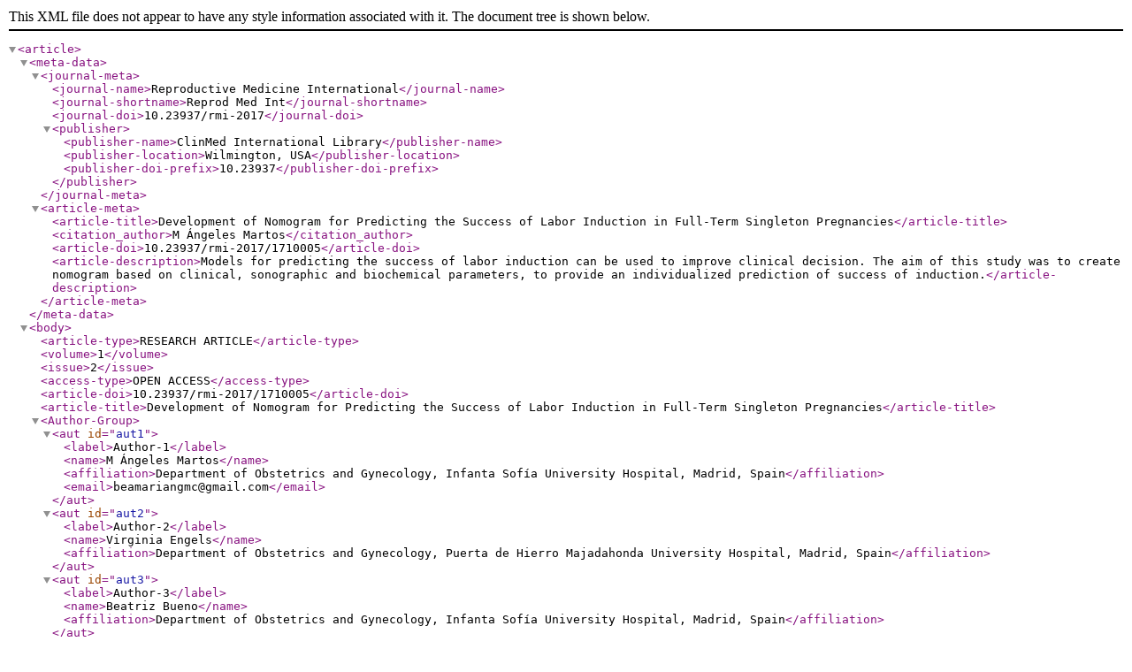

--- FILE ---
content_type: application/xml
request_url: https://www.clinmedjournals.org/articles/rmi/reproductive-medicine-international-rmi-1-005.xml?jid=rmi
body_size: 9477
content:
<?xml version="1.0" encoding="UTF-8"?>
<article>
	<meta-data>
		<journal-meta>
			<journal-name>Reproductive Medicine International</journal-name>	
			<journal-shortname>Reprod Med Int</journal-shortname>
			<journal-doi>10.23937/rmi-2017</journal-doi>
			<publisher>
				<publisher-name>ClinMed International Library</publisher-name>
				<publisher-location>Wilmington, USA</publisher-location>
				<publisher-doi-prefix>10.23937</publisher-doi-prefix>
			 </publisher>
		</journal-meta>
		<article-meta>
			<article-title>Development of Nomogram for Predicting the Success of Labor Induction in Full-Term Singleton Pregnancies</article-title>
			<citation_author>M Ángeles Martos</citation_author>
			<article-doi>10.23937/rmi-2017/1710005</article-doi>
			<article-description>Models for predicting the success of labor induction can be used to improve clinical decision. The aim of this study was to create nomogram based on clinical, sonographic and biochemical parameters, to provide an individualized prediction of success of induction.</article-description>
		</article-meta>
	</meta-data>
	<body>
		<article-type>RESEARCH ARTICLE</article-type>
		<volume>1</volume>
		<issue>2</issue>
		<access-type>OPEN ACCESS</access-type>
		<article-doi>10.23937/rmi-2017/1710005</article-doi>
		<article-title>Development of Nomogram for Predicting the Success of Labor Induction in Full-Term Singleton Pregnancies</article-title>
		<Author-Group>
			<aut id="aut1">
				<label>Author-1</label>
				<name>M Ángeles Martos</name>
				<affiliation>Department of Obstetrics and Gynecology, Infanta Sofía University Hospital, Madrid, Spain</affiliation>
				<email>beamariangmc@gmail.com</email>
			</aut>
			<aut id="aut2">
				<label>Author-2</label>
				<name>Virginia Engels</name>
				<affiliation>Department of Obstetrics and Gynecology, Puerta de Hierro Majadahonda University Hospital, Madrid, Spain</affiliation>
			</aut>
			<aut id="aut3">
				<label>Author-3</label>
				<name>Beatriz Bueno</name>
				<affiliation>Department of Obstetrics and Gynecology, Infanta Sofía University Hospital, Madrid, Spain</affiliation>
			</aut>
			<aut id="aut4">
				<label>Author-4</label>
				<name>Ángel Salcedo</name>
				<affiliation>Department of Obstetrics and Gynecology, Puerta de Hierro Majadahonda University Hospital, Madrid, Spain</affiliation>
			</aut>
			<aut id="aut5">
				<label>Author-5</label>
				<name>Tirso Pérez-Medina</name>
				<affiliation>Department of Obstetrics and Gynecology, Puerta de Hierro Majadahonda University Hospital, Madrid, Spain</affiliation>
			</aut>
			<aut id="aut6">
				<label>Author-6</label>
				<name>Luís San-Frutos</name>
				<affiliation>Department of Obstetrics and Gynecology, Puerta de Hierro Majadahonda University Hospital, Madrid, Spain</affiliation>
			</aut>
		</Author-Group> 
		<author-notes>
			<corres-author>
				<label>Corresponding-Author</label>
				<name>M Ángeles Martos</name>
				<affiliation>Department of Obstetrics and Gynecology</affiliation>
				<address>Infanta Sofía University Hospital, Paseo de Europa, 34, 28702 San Sebastián de los Reyes, Madrid, Spain, Tel: +34616346937</address>
				<email>beamariangmc@gmail.com</email>
			</corres-author>
		</author-notes>
		<history>
			<acceptance-date>
				<day>24</day>
				<month>July </month>
				<year>2018</year>
			</acceptance-date>
			<published-date>
				<day>26</day>
				<month>July </month>
				<year>2018</year>
			</published-date>
		</history>
		<citation>
			<author-names>
				<name>Martos MA</name>, <name>Engels V</name>, <name>Bueno B</name>, <name>Salcedo A</name>, <name>P&#233;rez-Medina T, et al</name>
			</author-names>
			<published-year>2018</published-year>
			<article-title>Development of Nomogram for Predicting the Success of Labor Induction in Full-Term Singleton Pregnancies</article-title>
			<journal-short-name>Reprod Med Int</journal-short-name>
			<article-doi>10.23937/rmi-2017/1710005</article-doi>
		</citation>
		<permissions>
			<copyright>
				<copyright-year>2018</copyright-year>
				<copyright-holder>Martos MA, et al</copyright-holder>
				<copyright-notes>&#169; This is an open-access article distributed under the terms of the Creative Commons Attribution License, which permits unrestricted use, distribution, and reproduction in any medium, provided the original author and source are credited.</copyright-notes>
			</copyright>
		</permissions>
		<article-content>
			<Abstract>
			<sub-title>Objectives</sub-title>
			<p>Models for predicting the success of labor induction can be used to improve clinical decision. The aim of this study was to create nomogram based on clinical, sonographic and biochemical parameters, to provide an individualized prediction of success of induction.
			</p>
			<sub-title>Study design</sub-title>
			<p>A prospective cohort study was conducted on 201 consecutive pregnant women who underwent induction of labor. This study includes singleton, cephalic, term (≥ 37 gestational weeks) and intact amniotic membranes pregnancies. Clinical characteristics, fetal fibronectin, transvaginal ultrasound and Bishop score were used to construct a nomogram for predicting induction success. Independent risk factors were identified by logistic regression.
			</p>
			<sub-title>Results</sub-title>
			<p>Vaginal delivery within 24 hours occurred in 141 (70.1%) women. Upon multivariate analysis, parity and Bishop score were significantly associated with vaginal delivery within 24 hours. The nomogram constructed had a concordance index of 0.78 (area under the curve). Calibration found no difference between the predicted probabilities and the observed results.
			</p>
			<sub-title>Conclusions</sub-title>
			<p>We developed nomogram to predict the success of induction labor. Discrimination and calibration of model were statically good. External validation of this nomogram in different groups of patients is needed before recommending their use in clinical practice.
			</p>
			</Abstract>
			<Keywords> <p>Induction of labor, Parity, Fetal fibronectin, Bishop score, Ultrasound</p></Keywords>

			<Introduction>
			<p>Induction of labor is one of the most frequent procedures in obstetrics, representing 23.3% of all deliveries [1]. Induction is indicated when either maternal and/or fetal benefit to ending the pregnancy are supposed. However, it is not a complication-free procedure and is usually associated with an increase in caesarean section rates (20%) [2]. Evaluation of the probabilities of success is one of the most relevant aspects in clinical practice, as it would permit identifying patients with a high risk of induction failure who would hypothetically benefit from the termination of pregnancy by caesarean section.
			</p>
			<p>Several clinical factors have been related to induction success: Maternal age, maternal size, parity, weight, height, BMI (body mass index), weight of the new-born or gestational age [3,4]. Nowadays, the standard method for predicting induction success is the assessment of cervical conditions using the Bishop score [5]. However, this evaluation is subjective and has shown a poor predictive value of induction success in different studies [6]. Two other methods that have been analyzed for assessing induction success were transvaginal ultrasound and fetal fibronectin (fFN). Ultrasound is an objective and reproducible technique that permits evaluating the cervical length and the characteristics of the internal cervical os. The results obtained regarding the usefulness of ultrasound for predicting the success of induction are contradictory [7]. fFN has been related to spontaneous onset of labor and induction success in different studies [8,9].
			</p>
			<p>The development of risk prediction models is becoming more important in the medical literature [10]. These models allow the stratification the risk of caesarean section delivery before the start of the procedure, using risk factors with statistical significance, which enables clinicians to offer proper advice to patients.
			</p>
			<p>The objective of this study is to develop prediction models (nomogram) using clinical, sonographic and biochemical parameters to predict outcome of induction of labor and it could be useful for individualized counseling.
			</p>
			</Introduction>
			<Material-and-Methods>
			<sub-title>Study population</sub-title>
			<p>The STROBE guidelines were followed for this prospective observational cohort study of 201 women, which was developed from September 2014 to September 2015 at Puerta de Hierro Majadahonda University Hospital, Spain. 
			</p>
			<p>Patients were admitted consecutively for induction of labor. Eligibility criteria were: gestational age ≥ 37 weeks, maternal age ≥ 18 years, singleton pregnancy, live fetus, cephalic presentation, intact amniotic membranes and no contraindication of vaginal delivery. The exclusion criteria were: Fetal malformations, vaginal bleeding, previous uterine surgery (myomectomy or caesarean section), fetal compromise, beginning of the active phase of labor and digital exploration 24 hours prior to induction. Ultrasound and examination were performed by only one expert in order to reduce inter-observer variability.
			</p>
			<p>The following data were obtained from electronic medical record for each woman who was undergoing induction of labor: Maternal age, parity, BMI, previous abortion, gestational age, fFN, cervical length, presence or absence of funneling and Bishop score. 
			</p>
			<p>We assessed fFN in cervical secretions using the qualitative fast-reacting immunoassay test, QuikCheck® fFN test (Adeza Biomedical Corporation, Sunnyvale, California, USA) with a cut-off value set at > 50 ng/mL. The sample was obtained using a sterile polyester swab from posterior vaginal fornix before digital and sonograhpic examination. A positive result produced two visible lines (control and test) after 10 minutes.
			</p>
			<p>A cervical transvaginal ultrasound examination was then performed using a HD11XE ultrasound machine (Philips Medical System Netherlands) with a 6.0 MHz vaginal transducer. We utilized the technique described by Andersen [11]. The ultrasound examination lasted 3 minutes. The probe was placed in the vagina 3 cm proximal to the cervix and a sagittal view of the cervix was obtained. The calipers were used to measure the distance between the internal os and external os. Three measurements were performed, and the smallest of them was recorded. Subsequently, the characteristics of the internal cervical os were evaluated, describing presence or absence of funneling. 
			</p>
			<p>Finally, Bishop score was calculated based on the clinical assessment of cervical dilation, cervical consistency, cervical effacement, cervical position and station of fetal presentation. Fetal heart rate and uterine contractions were performed within the next 30 minutes. Patients with regular uterine contractile activity or abnormal fetal heart rate pattern were excluded from the study.
			</p>
			<p>Induction of labor was performed according to the standard labor induction protocol of the Puerta de Hierro Majadahonda University Hospital. Patients with an unfavorable cervix (Bishop score ≤ 5) received 10 mg Dinoprostone vaginal pessary (Propess®, Ferring SAS, Gentilly, France) for 24 hours. Patients with Bishop score > 5 or contraindications for use of Dinoprostone had artificial rupture of the membranes. Oxytocin augmentation was indicated in case with unsatisfactory progress of labor or following amniotomy. On the other hand, there were several indications to remove the device before 24 hours: Beginning active phase of labor, hyperdynamics and alteration of fetal heart rate pattern.
			</p>
			<p>The primary outcome in this analysis was vaginal delivery within 24 hours after induction of labor.
			</p>

			<sub-title>Statistical analysis</sub-title>
			<p>Sample size performed before the study. We based on study developed by Bajpai [12]. They calculated minimum required sample size according to method described by Jones [13] and Radeka prospective study based on Bishop score to evaluate successful of induction with prostaglandins. 
			</p>
			<p>To determinate independent predictive factors associated with vaginal delivery within 24 hours we used Chi-Square test for categorical variables, and Mann-Whitney and Kruskal-Wallis test for continuous variables. Factors with a degree of significance were entered in the multivariate analysis model using a non-automatic backward strategy. The final predictive model performance was evaluated by discrimination (area under the receiver operating characteristic (ROC) curve). Calibration was study by the Hosmer-Lemeshow goodness-of-fit statistics. Finally, we develop nomogram with the final predictive model to facilitate the interpretation of the results. A p-value &#60; 0.05 was considered statistically significant. Statistical analysis was conducted using STATA version 14.1 (StataCorp, College Station, Texas, USA).
			</p>
			<sub-title>Ethical considerations</sub-title>
			<p>The ethical approval for this study was gained from Clinical Research Ethics Committee of Puerta de Hierro Majadahonda Hospital in Madrid (Act number 311). Women were informed of the objectives of the study, as well as they signed the informed consent to participate in the study. 
			</p>
			</Material-and-Methods>
			<Results>
			<p>The baseline characteristics of the 201 pregnant women included in the study are shown in Table 1. The indications for induction were prolonged pregnancy (n = 100; 49.8%), diabetes with and without insulin (n = 36; 18.0%), intrauterine growth restriction (n = 19; 9.5%), pregnancy induced hypertension (n = 10; 5.0%), large for gestational age without diabetes between 37 and 39 weeks of gestation (n = 13; 6.5%), oligohydramnios or polyhydramnios (n = 8, 4.0%), and other indications (n = 15; 7.2%).
			</p>

			<table-1>
				<label>Table 1</label>
				<title><p>Characteristic of the study population.</p></title>
				<graphic-link> https://www.clinmedjournals.org/articles/rmi/rmi-1-005-table1.html</graphic-link>
			</table-1>

			<p>Vaginal delivery occurred in 169 (84.1%) women and, in 141 (70.1%) of theses, delivery was within 24 hours. Vaginal instrumental delivery was performed in 46 (22.9%) women. There were 32 (15.9%) deliveries by caesarean section, 12 (37.5%) for suspected fetal distress, 11 (34.4%) for failure to progress and 9 (28.1%) for cephalopelvic disproportion.
			</p>
			<p>There were 140 (69.6%) women with a Bishop score ≤ 5. Distribution of the Bishop score is shown in Figure 1. The median sonographically measure cervical length was 21.30 mm (range 5-45 mm) and the distribution is shown in Figure 2. Of the total patients, 118 (58.7%) women had cervical funneling. In 59 (29.4%) women fFN test produce a positive result. In 123 (61.2%) women 10 mg Dinoprostone vaginal (Propess®, Ferring SAS, Gentilly, France) was applied for ripening of the cervix.
			</p>

			<figure-1>
				<label>Figure 1</label>
				<title><p>Frequency distribution of Bishop score.</p></title>
				<graphic-link> https://www.clinmedjournals.org/articles/rmi/rmi-1-005-001.gif</graphic-link>
			</figure-1>

			<figure-2>
				<label>Figure 2</label>
				<title><p>Frequency distribution of sonographically measured cervical length. </p></title>
				<graphic-link> https://www.clinmedjournals.org/articles/rmi/rmi-1-005-002.gif</graphic-link>
			</figure-2>


			<p>On univariate analysis only Bishop score and parity were found significantly associated with independent variables with vaginal delivery within 24 hours (Table 2). The result of multivariable logistic regression revealed that parity and Bishop score provided significant independent contribution in the prediction of vaginal delivery within 24 hours after induction (Table 2). A nomogram was constructed from the final multivariable logistic model (Figure 3). This is a pictorially nomogram where each variable (parity and Bishop score) is listed separately, with a corresponding number of points assigned to a given magnitude of the variable. Then, the cumulative point score for all the variables is matched to a scale of outcome of vaginal delivery within 24 hours. 
			</p>

			<figure-3>
				<label>Figure 3</label>
				<title><p>Nomogram predicting the probability of vaginal delivery within 24 hours. The probability is calculated by drawing a vertical line from each variable (parity and Bishop score) to the points horizontal axis so as to obtain a number of point for each variable. The total score for each patient is obtaining by summing up the 2 scores. Finally, a vertical line is projected from the “total score” line to the predicted probability scale to obtain individual probability of vaginal delivery within 24 hours after of induction.</p></title>
				<graphic-link> https://www.clinmedjournals.org/articles/rmi/rmi-1-005-003.gif</graphic-link>
			</figure-3>

			<table-2>
				<label>Table 2</label>
				<title><p>Univariate and multivariate analysis for vaginal delivery within 24 hours.</p></title>
				<graphic-link> https://www.clinmedjournals.org/articles/rmi/rmi-1-005-table2.html</graphic-link>
			</table-2>


			<p>Discrimination was measured by the concordance index. This prediction model showed an area under ROC curve 0.78, which corresponded to the concordance index (Figure 4). The calibration performed using the Hosmer-Lemeshow test shows that the model is very close to the ideal.
			</p>

			<figure-4>
				<label>Figure 4</label>
				<title><p>Area under the curve for the nomogram corresponding to Concordance Index.</p></title>
				<graphic-link> https://www.clinmedjournals.org/articles/rmi/rmi-1-005-004.gif</graphic-link>
			</figure-4>

			</Results>
			<Discussion>
			<p>Induction of labor is a common procedure in current obstetrics. However approximately 20% of woman having induction labor end up having a caesarean delivery [2,14]. We developed a nomogram integrating both parity and Bishop score to improve and individualize prediction. However, ultrasound and fetal fibronectin were not found to be associated with the outcome of induction in our study.
			</p>
			<p>Several studies in the past have evaluated a combination of ultrasound, maternal characteristics and Bishop score to predict the success of induction labor [14-20]. We found that both parity and Bishop score are parameters that predict the success of labor induction. Some authors have found result similar to ours and conclude that parity and Bishop score are important predictors [14-17,21]. Pelvic examination with calculation of a Bishop score is the current standard of care for induction planning rather than sonographic assessment of cervical length. However, some models concluded that transvaginal ultrasonography is a better predictor of outcome than Bishop score [19,22-25].
			</p>
			<p>This study aims to identify the potential value of preinduction cervical length and funneling in prediction of successful vaginal delivery to develop a nomogram. This study did not analyze the relationship between Doppler flows in pregnancy. Recent study evaluated the relationship between Doppler flows in fetal vessels (middle cerebra artery, umbilical artery and venous system) and uterine artery and the incidence of cesarean section in pregnancy after 41 week with induction labor [26]. In our study, determining the presence of fetal fibronectin was not associated with successful labor induction. This is a contrast to studies showing an association between fetal fibronectin to the prediction of successful labor induction [8,27,28].
			</p>
			<p>The success of induction can be measured in different ways. We, as well as Rane [14], considered the success of labor induction as vaginal delivery within 24 hours. Data reported in literature are divergent regarding the definition of successful induction; hence it is difficult to compare different studies.
			</p>
			<p>Variables with statistical significance in the multivariate logistic regression analysis, parity and Bishop score, constitute the basis for the development of our nomogram. This nomogram can be applied for patient counseling and clinical management. Such a tool may be useful for deciding induction or caesarean delivery. For example, a woman who has predicted high risk of failure induction may elect to avoid the potential risk of intrapartum caesarean. This is the second report, to our knowledge, which describes a nomogram for predicting the success of labor induction. The nomogram constructed by Tolcher, et al. [20] utilizing maternal age, parity, height, BMI, maternal weight gain during pregnancy, gestational age, arterial hypertension, diabetes, and initial cervical dilatation. However, this model differed from ours in that it includes only nulliparous patients. We chose to include both nulliparous and multiparous woman, because several studies reported that parity predict independently the mode of delivery [14-17]. Our nomogram included Bishop score based on the clinical assessment of cervical dilatation, cervical effacement, cervical consistency, cervical position and the station of fetal presentation. However, Tolcher, et al. [20] in their model included initial cervical dilatation &#60; 3 cm. Our nomogram used very basic data to predict the risk of cesarean section.
			</p>
			<p>The rate of instrumental delivery in our study was considerable higher (22.9%). This is close to the results reported by Crane (20.8%) [29]. However, our cesarean rate was 15.9% compared to 24.3% in Crane's study [29]. On the other hand, the lowest rate of caesarean section and instrumental delivery are those obtained by Verhoeven [30], with an instrumental delivery rate of 13.0% and a cesarean section rate of 11.0%.
			</p>
			<p>The major strength of this prospective study is the adequate sample size. Method of induction was the same in women undergoing cervical ripening. We only used prostaglandins (Dinoprostone) to avoid biases.
			</p>
			<p>Our study is not free from limitations. A potential limitation was the inclusion of a homogeneous group of patients. Our study population is majority Caucasian and we do not have data on socioeconomic status. Although the nomogram has been internally validated, but it has not been externally validated in other populations.
			</p>
			<p>In conclusion, the present study demonstrated that parity and Bishop score are independent prognostic factor for success of induction labor. This predictive nomogram based on clinical variables can be applied for patient counseling and clinical management of induction. It will help to decrease maternal and perinatal morbidity of prolonged labor and intrapartum caesarean delivery. Our nomogram should be validated in other populations prior to use in clinical practice.
			</p>
			</Discussion>
			<Funding>
			<p>This research did not receive any specific grant from funding agencies in the public, commercial, or not-for-profit sectors.
			</p>
			</Funding>
			<Conflicts-of-Interest>
			<p>The authors report no conflict of interest.
			</p>
			</Conflicts-of-Interest>
			
		</article-content>
		<article-references>
			<title>References</title>
			
			<ref id="ref1">
				<label>Reference-1</label>
				<mixed-citation>
				Osterman MJ, Martin JA (2014) Recent declines in induction of labor by gestational age. NCHS Data Brief 155: 1-8. https://www.ncbi.nlm.nih.gov/pubmed/24941926
				</mixed-citation>
			</ref>
			
			<ref id="ref2">
				<label>Reference-2</label>
				<mixed-citation>
				Levine LD, Hirshberg A, Srinivas SK (2014) Term induction of labor and risk of cesarean delivery by parity. J Matern Fetal Neonatl Med 27: 1232-1236. https://www.ncbi.nlm.nih.gov/pubmed/24206238
				</mixed-citation>
			</ref>
			
			
			<ref id="ref3">
				<label>Reference-3</label>
				<mixed-citation>
				Crane JM (2006) Factors predicting labor induction success: A critical analysis. Clin Obstet Gynecol 49: 573-584. https://www.ncbi.nlm.nih.gov/pubmed/16885664
				</mixed-citation>
			</ref>
			
			<ref id="ref4">
				<label>Reference-4</label>
				<mixed-citation>
				Jonker L, Memon F (2018) Influence of maternal factors and mode of induction on labour outcomes: A pragmatic retrospective cohort study. J Obstet Gynaecol 22: 1-4. https://www.ncbi.nlm.nih.gov/pubmed/29565195
				</mixed-citation>
			</ref>
			
			<ref id="ref5">
				<label>Reference-5</label>
				<mixed-citation>
				Teixeira C, Lunet N, Rodrigues T, Barros H (2012) The Bishop Score as a determinant of labour induction success: A systematic review and meta-analysis. Arch Gynecol Obstet 286: 739-753. https://www.ncbi.nlm.nih.gov/pubmed/22546948
				</mixed-citation>
			</ref>
			
			<ref id="ref6">
				<label>Reference-6</label>
				<mixed-citation>
				Hatfield AS, Sanchez-Ramos L, Kaunitz AM (2007) Sonographic cervical assessment to predict the success of labor induction: A systematic review with metaanalysis. Am J Obstet Gynecol 197: 186-192. https://www.ncbi.nlm.nih.gov/pubmed/17689645
				</mixed-citation>
			</ref>
			
			<ref id="ref7">
				<label>Reference-7</label>
				<mixed-citation>
				Kolkman DG, Verhoeven CJ, Brinkhorst SJ, van der Post JA, Pajkrt E, et al. (2013) The Bishop score as a predictor of labor induction success: A systematic review. Am J Perinatol 30: 625-630. https://www.ncbi.nlm.nih.gov/pubmed/23283806
				</mixed-citation>
			</ref>
			
			<ref id="ref8">
				<label>Reference-8</label>
				<mixed-citation>
				Uygur D, Ozgu-Erdinc AS, Deveer R, Aytan H, Mungan MT (2016) Fetal fibronectin is more valuable than ultrasonographic examination of the cervix or Bishop score in predicting successful induction labor. Taiwan J Obstet Gynecol 55: 94-97. https://www.ncbi.nlm.nih.gov/pubmed/26927257
				</mixed-citation>
			</ref>
			
			<ref id="ref9">
				<label>Reference-9</label>
				<mixed-citation>
				Kiss H, Ahner R, Hohlagschwandtner M, Leitich H, Husslein P (2000) Fetal fibronectin as a predictor of term labor: A literature review. Acta Obstet Gynecol Scand 79: 3-7. https://www.ncbi.nlm.nih.gov/pubmed/10646808
				</mixed-citation>
			</ref>
			
			<ref id="ref10">
				<label>Reference-10</label>
				<mixed-citation>
				Foote C, Woodward M, Jardine MJ (2017) Scoring risk scores: Considerations before incorporating clinical risk prediction tools into your practice. Am J Kidney Dis. 69: 555-557. https://www.ncbi.nlm.nih.gov/pubmed/28434521
				</mixed-citation>
			</ref>

			<ref id="ref11">
				<label>Reference-11</label>
				<mixed-citation>
				Andersen HF (1991) Transvaginal and transabdominal ultrasonography of the uterine cervix during pregnancy. J Clin Ultrasound 19: 77-83. https://www.ncbi.nlm.nih.gov/pubmed/1847952
				</mixed-citation>
			</ref>
			
			<ref id="ref12">
				<label>Reference-12</label>
				<mixed-citation>
				Bajpai N, Bhakta R, Kumar P, Rai L, Hebbar S (2015) Manipal cervical scoring system by transvaginal ultrasound in predicting successful labour induction. J Clin Diagn Res 9: QC04-QC09. https://www.ncbi.nlm.nih.gov/pubmed/26155521
				</mixed-citation>
			</ref>
			
			<ref id="ref13">
				<label>Reference-13</label>
				<mixed-citation>
				Jones S, Carley S, Harris M (2003) An introduction to power and sample size estimation. Emerg Med J 20: 453-458. https://www.ncbi.nlm.nih.gov/pubmed/12954688
				</mixed-citation>
			</ref>
			
			<ref id="ref14">
				<label>Reference-14</label>
				<mixed-citation>
				Rane SM, Guirgis R, Higgins B, Nicolaides H (2005) Models for the prediction of successful induction of labor based on pre-induction sonographic measurement of cervical length. J Matern Fetal Neonatal Med 17: 315-322. https://www.ncbi.nlm.nih.gov/pubmed/16147844
				</mixed-citation>
			</ref>
			
			<ref id="ref15">
				<label>Reference-15</label>
				<mixed-citation>
				Keepanasseril A, Suri V, Bagga R, Aggarwal N (2012) A new objective scoring system for the prediction of successful induction of labour. J Obset Gynaecol 32: 145-147. https://www.ncbi.nlm.nih.gov/pubmed/22296424
				</mixed-citation>
			</ref>
			
			<ref id="ref16">
				<label>Reference-16</label>
				<mixed-citation>
				Bueno B, San-Frutos L, Salazar F, P&#233;rez-Medina T, Engels V, et al. (2005) Variables that predict the success of labor induction. Acta Obstetricia et Gynecologica Scandinavica 84: 1093-1097. https://obgyn.onlinelibrary.wiley.com/doi/pdf/10.1111/j.0001-6349.2005.00881.x
				</mixed-citation>
			</ref>
			
			<ref id="ref17">
				<label>Reference-17</label>
				<mixed-citation>
				Peregrine E, O'Brien P, Omar R, Jauniaux E (2006) Clinical and ultrasound parameters to predict the risk of cesarean delivery after induction of labor. Obstet Gynecol 107: 227-233. https://www.ncbi.nlm.nih.gov/pubmed/16449105
				</mixed-citation>
			</ref>
			
			<ref id="ref18">
				<label>Reference-18</label>
				<mixed-citation>
				Smith GC, Dellens M, White IR, Pell JP (2004) Combined logistic and Bayesian modeling of cesarean section risk. Am J Obstet Gynecol 191: 2029-2034. https://www.sciencedirect.com/science/article/pii/S0002937804004223
				</mixed-citation>
			</ref>
			
			<ref id="ref19">
				<label>Reference-19</label>
				<mixed-citation>
				Dietz HP, Lanzarone V, Simpson JM (2006) Predicting operative delivery. Ultrasound Obstet Gynecol 27: 409-415. https://www.ncbi.nlm.nih.gov/pubmed/16565982
				</mixed-citation>
			</ref>
			
			<ref id="ref20">
				<label>Reference-20</label>
				<mixed-citation>
				Tolcher MC (2015) Predicting cesarean delivery after induction of labor among nulliparous women at term. Obstet Gynecol 126: 1059-1068. https://www.ncbi.nlm.nih.gov/pubmed/26444107
				</mixed-citation>
			</ref>
			
			<ref id="ref21">
				<label>Reference-21</label>
				<mixed-citation>
				Batinelli L, Serafini A, Nante N, Petraglia F, Severi FM, et al. (2018) Induction of labour: Clinical predictive factors for success and failure. J Obstet Gynaecol 38: 352-358. https://www.ncbi.nlm.nih.gov/pubmed/29058493
				</mixed-citation>
			</ref>
			
			<ref id="ref22">
				<label>Reference-22</label>
				<mixed-citation>
				Rane SM, Guirgis RR, Higgins B, Nicolaides KH (2004) The value of ultrasound in the prediction of successful induction of labor. Ultrasound Obstet Gynecol 24: 538-549. https://www.ncbi.nlm.nih.gov/pubmed/15386612
				</mixed-citation>
			</ref>
			
			<ref id="ref23">
				<label>Reference-23</label>
				<mixed-citation>
				Uyar Y, Erbay G, Demir BC, Baytur Y (2009) Comparison of the Bishop score, body mass index and transvaginal cervical length in predicting the success of labor induction. Arch Gynecol Obstet 280: 357-362. https://www.ncbi.nlm.nih.gov/pubmed/19130065 
				</mixed-citation>
			</ref>
			
			<ref id="ref24">
				<label>Reference-24</label>
				<mixed-citation>
				Yang SH, Roh CR, Kim JH (2004) Transvaginal ultrasonography for cervical assessment before induction of labor. J Ultrasound Med 23: 375-382. https://www.ncbi.nlm.nih.gov/pubmed/15055785
				</mixed-citation>
			</ref>
			
			<ref id="ref25">
				<label>Reference-25</label>
				<mixed-citation>
				G&#243;mez-Laencina AM, Garc&#237;a CP, Asensio LV, Ponce JA, Mart&#237;nez MS, et al. (2012) Sonographic cervical length as a predictor of type of delivery after induced labor. Arch Gynecol Obstet 285: 1523-1528. https://www.ncbi.nlm.nih.gov/pubmed/22198844
				</mixed-citation>
			</ref>
			
			<ref id="ref26">
				<label>Reference-26</label>
				<mixed-citation>
				Makles H, Wilczyr&#237;ski JR (2017) Assessment of relationship between Doppler flows in pregnancies after 41 week and the incidence of cesarean sections with induced labour. Polski Merkuriusz Lekarski: Organ Polskiego Towarzystwa Lekarskiego 43: 258-263. https://europepmc.org/abstract/med/29298964
				</mixed-citation>
			</ref>
			
			<ref id="ref27">
				<label>Reference-27</label>
				<mixed-citation>
				Ahner R, Egarter C, Kiss H, Heinzl K, Zeillinger R, et al. (1995) Fetal fibronectin as a selection criterion for induction of term labor. Am J Obstet Gynecol 173: 1513-1517. https://www.ncbi.nlm.nih.gov/pubmed/7503193
				</mixed-citation>
			</ref>
			
			<ref id="ref28">
				<label>Reference-28</label>
				<mixed-citation>
				Garite TJ, Casal D, Garc&#237;a-Alonso A, Kreaden U, Jimenez G, et al. (1996) Fetal fibronectin: A new tool for the prediction of successful induction of labor. Am J Obstet Gynecol 175: 1516-1521. https://www.ncbi.nlm.nih.gov/pubmed/8987935
				</mixed-citation>
			</ref>
			
			<ref id="ref29">
				<label>Reference-29</label>
				<mixed-citation>
				Crane JM, Delaney T, Butt KD, Bennet KA, Hutchens D, et al. (2004) Predictors of successful labor induction with oral or vaginal misoprostol. J Matern Fetal Neonatal Med 15: 319-323. https://www.ncbi.nlm.nih.gov/pubmed/15280123
				</mixed-citation>
			</ref>
			
			<ref id="ref30">
				<label>Reference-30</label>
				<mixed-citation>
				Verhoeven CJ, Oudenaarden A, Hermus MA, Porath MM, Oei SG, et al. (2009) Validation of models that predict Cesarean section after induction of labor. Ultrasound Obstet Gynecol 34: 316-321. https://www.ncbi.nlm.nih.gov/pubmed/19670397 
				</mixed-citation>
			</ref>
			
		</article-references>
	</body>
</article>
	

